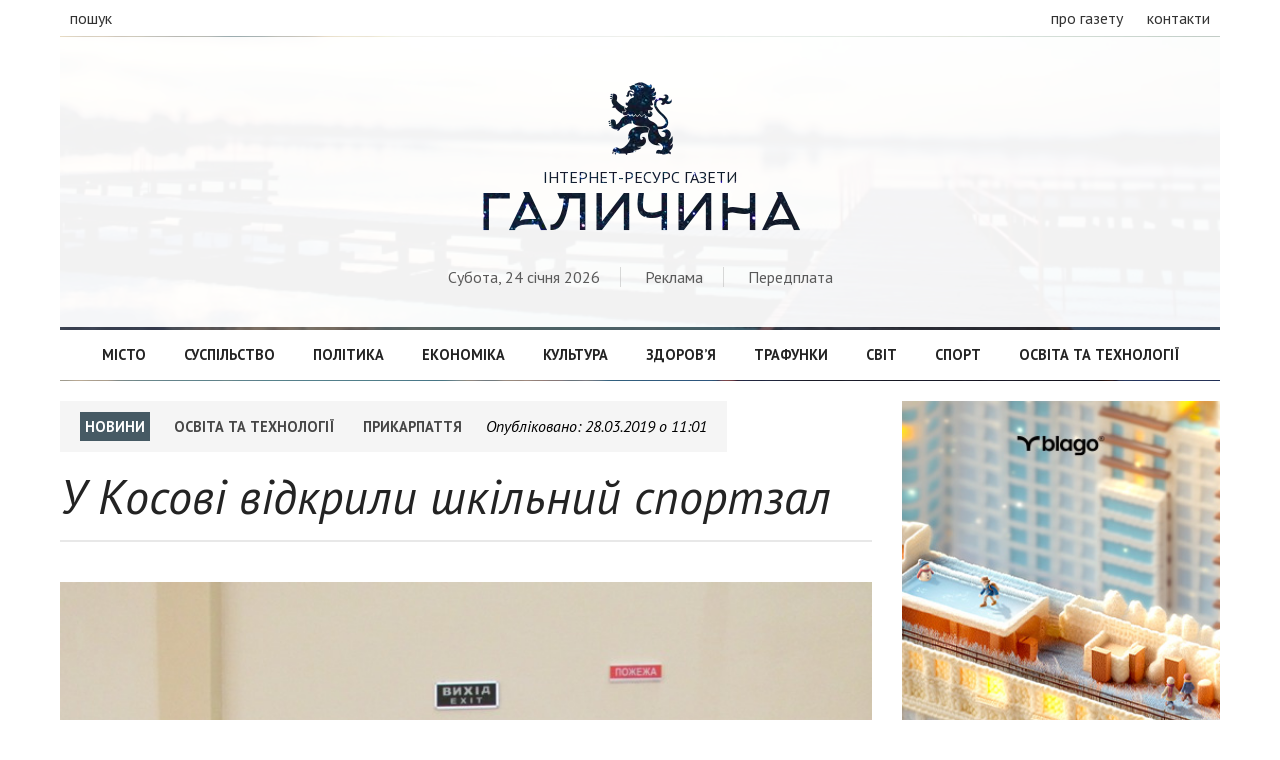

--- FILE ---
content_type: text/html; charset=UTF-8
request_url: https://galychyna.if.ua/2019/03/28/u-kosovi-vidkrili-shkilniy-sportzal/
body_size: 5145
content:
<!doctype html>
<html>
<head>
<meta charset="utf-8">
<title>У Косові відкрили шкільний спортзал - Галичина</title>
<meta property="og:title" content="У Косові відкрили шкільний спортзал - Галичина">
<meta property="og:image" content="">
<meta property="og:description" content="">
<meta name="description" content="">
<meta name="keywords" content="">
<link rel="image_src" href="" type="image/png">
<link rel="copyright" href="//galychyna.if.ua/copyright">
<meta charset="utf-8">
<meta name="viewport" content="width=device-width">

<meta property="fb:app_id" content="2067786656875082" />

<script type="text/javascript" src="https://galychyna.if.ua/wp-content/themes/galychyna/js/jquery-2.1.4.min.js"></script>
<link rel="stylesheet" href="https://galychyna.if.ua/wp-content/themes/galychyna/style.css">

</head>

<body>
<div id="fb-root"></div>


<!-- Global site tag (gtag.js) - Google Analytics -->
<script async src="https://www.googletagmanager.com/gtag/js?id=UA-54199852-7"></script>
<script>
  window.dataLayer = window.dataLayer || [];
  function gtag(){dataLayer.push(arguments);}
  gtag('js', new Date());

  gtag('config', 'UA-54199852-7');
</script>




<div id="fixed-header">
	<div class="container">
        <a href="https://galychyna.if.ua/" class="logo"><h1 class="logo">Галичина</h1></a>
        <nav class="fixed-navigation">
        	<a href="https://galychyna.if.ua/category/misto/">Місто</a>
        	<a href="https://galychyna.if.ua/category/suspilstvo/">Суспільство</a>
        	<a href="https://galychyna.if.ua/category/politika/">Політика</a>
            <a href="https://galychyna.if.ua/category/ekonomika/">Економіка</a>
        	<a href="https://galychyna.if.ua/category/kultura/">Культура</a>
        	<a href="https://galychyna.if.ua/category/zdorovya/">Здоров’я</a>
            <a href="https://galychyna.if.ua/category/trafunki/">Трафунки</a>
        	<a href="https://galychyna.if.ua/category/svit/">Світ</a>
            <a href="https://galychyna.if.ua/category/sport/">Спорт</a>
        	<a href="https://galychyna.if.ua/category/tehnologii/">Освіта та технології</a>
        </nav>
	</div>
</div>
<header class="not-loaded">
	<div class="container">
    	<div class="top-header">
            <div class="white-bg">
                <div class="left">
                    <!--<a class="sections">рубрики</a>-->
                    <a class="search">пошук</a>
                </div>
                <div class="right">
                    <a href="https://galychyna.if.ua/about/">про газету</a>
                    <a href="https://galychyna.if.ua/contacts/">контакти</a>
                </div>
            </div>
        </div>
        
        <div class="main-header">
        	<div class="white-bg">
                <h1 id="logo">
                	<a href="https://galychyna.if.ua/">
                        <div class="img">&#xe000;</div>
                        <!--  -->
                        <span>Інтернет-ресурс газети</span>
                        <div class="logo">Галичина</div>
                    </a>                    
                </h1>
                <div class="site-search">
                	<form action="https://galychyna.if.ua/">
                   		
                    	<input type="text" name="s" placeholder="Надрукуйте що вас цікавить">
                        <button type="submit">Шукати</button>
                    </form>
                </div>
                <div class="header-sub-info">
                    <span>Субота, 24 січня 2026</span>
                    
                    <span><a href="https://galychyna.if.ua/ads/">Реклама</a></span>
                    <span><a href="https://galychyna.if.ua/subscription/">Передплата</a></span>
                </div>
            </div>
        </div>
        
        <nav class="header-navigation">
            <div class="white-bg">
        	<a href="https://galychyna.if.ua/category/misto/">Місто</a>
        	<a href="https://galychyna.if.ua/category/suspilstvo/">Суспільство</a>
        	<a href="https://galychyna.if.ua/category/politika/">Політика</a>
            <a href="https://galychyna.if.ua/category/ekonomika/">Економіка</a>
        	<a href="https://galychyna.if.ua/category/kultura/">Культура</a>
        	<a href="https://galychyna.if.ua/category/zdorovya/">Здоров’я</a>
            <a href="https://galychyna.if.ua/category/trafunki/">Трафунки</a>
        	<a href="https://galychyna.if.ua/category/svit/">Світ</a>
            <a href="https://galychyna.if.ua/category/sport/">Спорт</a>
        	<a href="https://galychyna.if.ua/category/tehnologii/">Освіта та технології</a>
            </div>
        </nav>
    </div>
</header><section id="single-page">
	<div class="container">
		<div class="articles-container">
        	<article>
                <div id="start-page"></div>
                <div class="post-info">
                    <a href="#" class="section news-section">Новини</a>
                    
    						<a href="https://galychyna.if.ua/category/tehnologii/" rel="tag">Освіта та технології</a>						<a href="https://galychyna.if.ua/category/prikarpattya/" rel="tag">Прикарпаття</a>                    <span class="date-time">Опубліковано: <i>28.03.2019 о 11:01</i></span>
                </div>
                
                <div class="post-header">
                    <h1 class="title">У Косові відкрили шкільний спортзал</h1>
                </div>
                
                
    <div class="post-content"><img src="https://galychyna.if.ua/wp-content/uploads/2019/03/Kosivskiy-sportzal-1.jpg" alt="" width="768" height="768" class="alignnone size-full wp-image-7836" />
<p class="mainparagraph">27 березня у Косівській ЗОШ №2 відкрили новозбудований зал. Про це повідомили у Косівській РДА.</p>

<blockquote><div>«Будівництво нового спортивного залу тривало три роки. На проведення робіт з побудови приміщення спортивного залу були виділені кошти з Державного фонду регіонального розвитку та міського бюджету Косівської міської ради», - йдеться у повідомленні.</div></blockquote>

<p>Право на урочисте перерізання стрічки надали народному депутату України Юрію Солов’ю, директору ПП «Промбудсервіс-Косів» Володимиру Тинкалюку та міському голові Юрію Плосконосу.</p>

<blockquote><div>«Ця подія сприятиме здоровому способу життя підростаючого покоління і учні тепер матимуть гідну альтернативу для проведення дозвілля, - та висловив сподівання, - що результатом будуть високі досягнення учнів у спорті», - зазначив голова Косівської РДА Віталій Кічеряк.</div></blockquote>

<img src="https://galychyna.if.ua/wp-content/uploads/2019/03/Kosivskiy-sportzal-2.jpg" alt="" width="768" height="768" class="alignnone size-full wp-image-7837" />

</div>                
                <div class="social-share">
                    <span>Сподобалась публікація?</span>
                    <a target="_blank" href="viber://forward?text=https://galychyna.if.ua/2019/03/28/u-kosovi-vidkrili-shkilniy-sportzal/">Надіслати у Viber</a>
                    <a target="_blank" href="tg://msg_url?url=https://galychyna.if.ua/2019/03/28/u-kosovi-vidkrili-shkilniy-sportzal/">Надіслати в Telegram</a>
                    <a target="_blank" href="https://www.facebook.com/sharer/sharer.php?u=https://galychyna.if.ua/2019/03/28/u-kosovi-vidkrili-shkilniy-sportzal/">Поширити на Facebook</a>
                </div>
                
                <div class="fb-comments" data-href="https://galychyna.if.ua/2019/03/28/u-kosovi-vidkrili-shkilniy-sportzal/" data-numposts="50"></div>
            </article>
        </div>
        <div class="sidebar">
       		<div class="blagodeveloper">
    <a href="https://blagodeveloper.com/projects/?utm_source=zmi&utm_medium=galychyna&utm_campaign=winter_dim" target="_blank">
        <img src="https://galychyna.if.ua/wp-content/themes/galychyna/image/2026/16012026.jpg" style="width:100%; height:auto; margin-bottom:15px;" alt="купити квартиру івано франківськ">
    </a>
</div>              
				<div class="news-timeline">
                	<h1 class="news-title">Останні новини</h1>
		<article>
                	<span class="time">10:29</span>
                    <h1 class="title"><a href="https://galychyna.if.ua/2026/01/24/v-ivano-frankivsku-planuyut-rekonstruktsiyu-privokzalnoyi-ploshhi/">В Івано-Франківську планують реконструкцію Привокзальної площі</a></h1>
		</article>
		<article>
                	<span class="time">09:11</span>
                    <h1 class="title"><a href="https://galychyna.if.ua/2026/01/24/na-viyni-zaginuv-prikarpatets-sergiy-zadorozhniy/">На війні загинув прикарпатець Сергій Задорожний</a></h1>
		</article>
		<article>
                	<span class="time">09:04</span>
                    <h1 class="title"><a href="https://galychyna.if.ua/2026/01/24/na-ivano-frankivshhini-zastosuyut-grafik-vidklyuchen-svitla/">24 січня на Івано-Франківщині застосують графіки відключень світла</a></h1>
		</article>
		<article>
                	<span class="time">17:29</span>
                    <h1 class="title"><a href="https://galychyna.if.ua/2026/01/23/na-kalushhini-vodiy-legkovika-z-yihav-u-kyuvet/">На Калущині водій легковика з&#8217;їхав у кювет</a></h1>
		</article>
		<article>
                	<span class="time">17:22</span>
                    <h1 class="title"><a href="https://galychyna.if.ua/2026/01/23/u-kalushi-na-pozhezhi-vryatuvali-cholovika-4/">У Калуші на пожежі вогнеборці врятували чоловіка</a></h1>
		</article>
		<article>
                	<span class="time">17:07</span>
                    <h1 class="title"><a href="https://galychyna.if.ua/2026/01/23/prognoz-pogodi-na-ivano-frankivshhini-na-24-25-sichnya/">Прогноз погоди на Івано-Франківщині на 24-25 січня</a></h1>
		</article>
		<article>
                	<span class="time">16:45</span>
                    <h1 class="title"><a href="https://galychyna.if.ua/2026/01/23/v-ivano-frankivsku-dvoye-pidlitkiv-namagalis-ubiti-bezpritulnogo-cholovika/">В Івано-Франківську двоє підлітків намагались убити безпритульного чоловіка</a></h1>
		</article>
		<article>
                	<span class="time">16:29</span>
                    <h1 class="title"><a href="https://galychyna.if.ua/2026/01/23/na-ivano-frankivshhini-narahuvali-155-tisyach-uchniv/">На Івано-Франківщині нарахували 155 тисяч учнів</a></h1>
		</article>
		<article>
                	<span class="time">16:24</span>
                    <h1 class="title"><a href="https://galychyna.if.ua/2026/01/23/u-tsentri-ivano-frankivska-viyavili-tilo-pensionerki/">У центрі Івано-Франківська виявили тіло пенсіонерки</a></h1>
		</article>
		<article>
                	<span class="time">16:18</span>
                    <h1 class="title"><a href="https://galychyna.if.ua/2026/01/23/na-viyni-zaginuv-prikarpatets-mikola-bogatchuk/">На війні загинув прикарпатець Микола Богатчук</a></h1>
		</article>
</div>
	<div class="fb-page" data-href="https://www.facebook.com/GazetaGalicina" data-tabs="" data-small-header="false" data-adapt-container-width="true" data-hide-cover="false" data-show-facepile="false"><blockquote cite="https://www.facebook.com/GazetaGalicina" class="fb-xfbml-parse-ignore"><a href="https://www.facebook.com/GazetaGalicina">Газета &quot;Галичина&quot;</a></blockquote></div>				<div class="authors-timeline">
                	<h1 class="authors-title">Вибір редакції</h1>
                    <article>
                        <div class="post-content">
                            <div class="post-header">
                            	<div class="post-cover" style="background-image:url('https://galychyna.if.ua/wp-content/uploads/2026/01/students-engaged-science-lesson-respublika-steam-school-scaled.jpg')"></div>
                                <h1 class="title"><a href="https://galychyna.if.ua/analytic/starsha-shkola-gotuyetsya-do-zmin-na-prikarpatti-rozvinchali-mifi-pro-osvitnyu-reformu/">Старша школа готується до змін: на Прикарпатті розвінчали міфи про освітню реформу</a></h1>
                            </div>
                            <div class="post-excerpt">Заступниця міністра освіти і науки України Надія Кузьмичова відвідала Прикарпаття з дводенним візитом. Освітянка зустрілася з головами громад, керівниками управлінь [&hellip;]</div>                        </div>
                    </article>

       
	</div>
	</div>
</section>

<script type="text/javascript">
$(".fb-comments").attr("data-width", $(".fb-comments").parent().width());

$(".post-content img").each(function(){
var alt_var = $(this).attr('alt');
if (alt_var !== '') {
	console.log($(this));
	$(this).before('<div class="altimg">'+$(this).prop('outerHTML')+'<div class="alt">'+alt_var+'</div></div>');
	$(this).hide();
}
});

$(window).on('resize', function () {
	resizeiframe();
});

function resizeiframe() {
	var src = $('.fb-comments iframe').attr('src').split('width='),
		width = $(".fb-comments").parent().width();
	$('.fb-comments iframe').attr('src', src[0] + 'width=' + width);
}
</script>
<footer>
    <div class="container">
        <nav class="footer-navigation">
            <div class="white-bg">
        	<a href="https://galychyna.if.ua/category/misto/">Місто</a>
        	<a href="https://galychyna.if.ua/category/suspilstvo/">Суспільство</a>
        	<a href="https://galychyna.if.ua/category/politika/">Політика</a>
            <a href="https://galychyna.if.ua/category/ekonomika/">Економіка</a>
        	<a href="https://galychyna.if.ua/category/kultura/">Культура</a>
        	<a href="https://galychyna.if.ua/category/zdorovya/">Здоров’я</a>
            <a href="https://galychyna.if.ua/category/trafunki/">Трафунки</a>
        	<a href="https://galychyna.if.ua/category/svit/">Світ</a>
            <a href="https://galychyna.if.ua/category/sport/">Спорт</a>
        	<a href="https://galychyna.if.ua/category/tehnologii/">Освіта та технології</a>
            </div>
        </nav>
        <div class="footer-information">
        	<div class="left">
				<a href="https://galychyna.if.ua/" class="logo"><h1 class="logo">Галичина</h1></a>

            </div>
            
            <nav class="right">
            	<a href="https://galychyna.if.ua/politika-konfidentsiynosti/">Політика конфіденційності</a>
                <a href="https://galychyna.if.ua/pravila-vikoristannya-materialiv-saytu-ta-gazeti-galichina/">Правила</a>
            </div>
            
        </div>
    </div>
</footer>
</body>
</html>
<script type="text/javascript">
$(window).scroll(function() {
    if ($(this).scrollTop() >= 300) {
        $('div#fixed-header').show();
    } else {
		$('div#fixed-header').hide();
	}
});

$('header div.top-header a.search').click(function(){
	$('header div.main-header div.site-search').slideToggle('fast');
});

$( document ).ready(function() {
    setTimeout(function(){
		$('header').removeClass('not-loaded').addClass('loaded');
	 }, 1100);

	$("a.preload").click(function(event){
		event.preventDefault();
		linkLocation = this.href;
		$("header").removeClass('loaded').addClass('not-loaded');
		setTimeout(function(){
			window.location = linkLocation;	
		}, 1100);
	});
});

(function(d, s, id) {
  var js, fjs = d.getElementsByTagName(s)[0];
  if (d.getElementById(id)) return;
  js = d.createElement(s); js.id = id;
  js.src = 'https://connect.facebook.net/uk_UA/sdk.js#xfbml=1&version=v3.1&appId=2067786656875082&autoLogAppEvents=1';
  fjs.parentNode.insertBefore(js, fjs);
}(document, 'script', 'facebook-jssdk'));

</script>